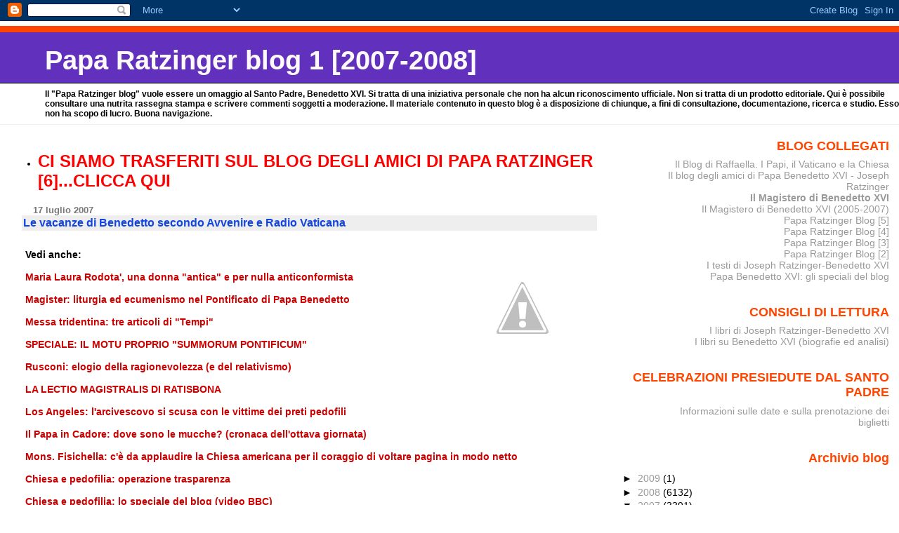

--- FILE ---
content_type: text/html; charset=UTF-8
request_url: https://paparatzinger-blograffaella.blogspot.com/2007/07/le-vacanze-di-benedetto-secondo.html
body_size: 17355
content:
<!DOCTYPE html>
<html xmlns='http://www.w3.org/1999/xhtml' xmlns:b='http://www.google.com/2005/gml/b' xmlns:data='http://www.google.com/2005/gml/data' xmlns:expr='http://www.google.com/2005/gml/expr'>
<head>
<link href='https://www.blogger.com/static/v1/widgets/55013136-widget_css_bundle.css' rel='stylesheet' type='text/css'/>
<meta content='text/html; charset=UTF-8' http-equiv='Content-Type'/>
<meta content='blogger' name='generator'/>
<link href='https://paparatzinger-blograffaella.blogspot.com/favicon.ico' rel='icon' type='image/x-icon'/>
<link href='http://paparatzinger-blograffaella.blogspot.com/2007/07/le-vacanze-di-benedetto-secondo.html' rel='canonical'/>
<link rel="alternate" type="application/atom+xml" title="Papa Ratzinger blog 1 [2007-2008] - Atom" href="https://paparatzinger-blograffaella.blogspot.com/feeds/posts/default" />
<link rel="alternate" type="application/rss+xml" title="Papa Ratzinger blog 1 [2007-2008] - RSS" href="https://paparatzinger-blograffaella.blogspot.com/feeds/posts/default?alt=rss" />
<link rel="service.post" type="application/atom+xml" title="Papa Ratzinger blog 1 [2007-2008] - Atom" href="https://www.blogger.com/feeds/7251705456150344844/posts/default" />

<link rel="alternate" type="application/atom+xml" title="Papa Ratzinger blog 1 [2007-2008] - Atom" href="https://paparatzinger-blograffaella.blogspot.com/feeds/3426669689847231559/comments/default" />
<!--Can't find substitution for tag [blog.ieCssRetrofitLinks]-->
<link href='http://2.bp.blogspot.com/_vuzO_ww5xIc/Rpy2U9CwAtI/AAAAAAAADMQ/PXxGDdas_s8/s400/or327659.jpg' rel='image_src'/>
<meta content='http://paparatzinger-blograffaella.blogspot.com/2007/07/le-vacanze-di-benedetto-secondo.html' property='og:url'/>
<meta content='&lt;strong&gt;Le vacanze di Benedetto secondo Avvenire e Radio Vaticana&lt;/strong&gt;' property='og:title'/>
<meta content='Vedi anche: Maria Laura Rodota&#39;, una donna &quot;antica&quot; e per nulla anticonformista Magister: liturgia ed ecumenismo nel Pontificato di Papa Ben...' property='og:description'/>
<meta content='//2.bp.blogspot.com/_vuzO_ww5xIc/Rpy2U9CwAtI/AAAAAAAADMQ/PXxGDdas_s8/w1200-h630-p-k-no-nu/or327659.jpg' property='og:image'/>
<title>Papa Ratzinger blog 1 [2007-2008]: Le vacanze di Benedetto secondo Avvenire e Radio Vaticana</title>
<style id='page-skin-1' type='text/css'><!--
/*
* Blogger Template Style
* Herbert
*
* by Jason Sutter
* Updated by Blogger Team
*/
body {
margin: 0px;
padding: 0px;
background: #ffffff;
color: #000000;
font: normal normal 90% 'Trebuchet MS', Trebuchet, Verdana, Sans-Serif;
}
a {
color: #cc0000;
text-decoration: none;
}
a:hover {
color: #e0ad12;
text-decoration: underline;
}
a:visited {
color: #e0ad12;
}
a img {
border: 0;
}
@media all {
div#main-wrapper {
float: left;
width: 66%;
padding-top: 0;
padding-right: 1em;
padding-bottom: 0px;
padding-left: 1em;
word-wrap: break-word; /* fix for long text breaking sidebar float in IE */
overflow: hidden;     /* fix for long non-text content breaking IE sidebar float */
}
div#sidebar-wrapper {
margin: 0px;
padding: 0px;
text-align: right;
}
div#sidebar {
width: 30%;
float: right;
word-wrap: break-word; /* fix for long text breaking sidebar float in IE */
overflow: hidden;     /* fix for long non-text content breaking IE sidebar float */
}
}
#content-wrapper {
margin-right: 1em;
}
@media handheld {
div#main-wrapper {
float: none;
width: 90%;
}
div#sidebar-wrapper {
padding-top: 20px;
padding-right: 1em;
padding-bottom: 0;
padding-left: 1em;
text-align: left;
}
}
#header {
padding-top: 5px;
padding-right: 0px;
padding-bottom: 8px;
padding-left: 0px;
margin-top: 0px;
margin-right: 0px;
margin-bottom: 20px;
margin-left: 0px;
border-bottom: solid 1px #eeeeee;
border-top: solid 2px #ffffff;
background: #ffffff;
color: #000000;
}
h1 a:link {
color: #fffafa;
}
h1 a:visited {
color: #fffafa;
}
h1 {
padding-top: 18px;
padding-right: 0px;
padding-bottom: 10px;
padding-left: 5%;
margin-top: 0px;
margin-right: 0px;
margin-bottom: 8px;
margin-left: 0px;
border-top: solid 9px #ff4500;
border-bottom: solid 1px #000000;
color: #fffafa;
background: #6131BD;
font: normal bold 266% Verdana, Sans-Serif;
}
.description {
padding-top: 0px;
padding-right: 0px;
padding-bottom: 0px;
padding-left: 5%;
margin: 0px;
color: #000000;
background: transparent;
font: normal bold 85% Verdana, Sans-Serif;
}
h3 {
margin-top: 0px;
margin-right: 0px;
margin-bottom: 10px;
margin-left: 0px;
padding-top: 2px;
padding-right: 0px;
padding-bottom: 2px;
padding-left: 2px;
color: #1245e0;
background: #eeeeee;
font: normal bold 110% Verdana, Sans-serif;
}
h3.post-title a,
h3.post-title a:visited {
color: #1245e0;
}
h2.date-header {
margin-top:  10px;
margin-right:  0px;
margin-bottom:  0px;
margin-left:  0px;
padding-top: 0px;
padding-right: 0px;
padding-bottom: 0px;
padding-left: 2%;
color: #777777;
font-size: 90%;
text-align: left;
}
#sidebar h2 {
margin: 0px;
color: #ff4500;
font: normal bold 125% Verdana, Sans-Serif;
padding: 0px;
border: none;
}
#sidebar .widget {
margin-top: 0px;
margin-right: 0px;
margin-bottom: 33px;
margin-left: 0px;
padding: 0;
}
#sidebar ul {
list-style-type: none;
font-size: 95%;
margin-top: 0;
}
#sidebar li {
margin: 0px;
padding: 0px;
list-style-type: none;
font-size: 105%;
}
.Blog {
margin-top: 20px;
}
.blog-posts, .feed-links {
margin-left: 2%;
}
.feed-links {
clear: both;
line-height: 2.5em;
}
.post {
margin-top: 0;
margin-right: 0;
margin-bottom: 30px;
margin-left: 0;
font-size: 100%;
}
.post-body {
margin-top: 0;
margin-right: 6px;
margin-bottom: 0;
margin-left: 5px;
}
.post strong {
font-weight: bold;
}
#sidebar a {
text-decoration: none;
}
#sidebar a:link,
#sidebar a:visited {
color: #999999;
}
#sidebar a:active,
#sidebar a:hover {
color: #de7008;
}
pre,code,strike {
color: #666666;
}
.post-footer {
padding-top: 0;
padding-right: 0;
padding-bottom: 0;
padding-left: 5px;
margin: 0px;
color: #444444;
font-size: 80%;
}
#comments {
padding-top: 2px;
padding-right: 0px;
padding-bottom: 2px;
padding-left: 5px;
font-size: 110%;
font-weight: bold;
font-family: Verdana,Sans-Serif;
}
.comment-author {
margin-top: 20px;
}
.comment-body {
margin-top: 10px;
font-size: 100%;
font-weight: normal;
color: black;
}
.comment-footer {
padding: 0px;
margin-bottom: 20px;
color: #444444;
font-size: 80%;
font-weight: normal;
display: inline;
margin-right: 10px;
}
.deleted-comment {
font-style: italic;
color: gray;
}
.comment-link {
margin-left: .6em;
}
/* Profile
----------------------------------------------- */
.profile-textblock {
clear: both;
margin-left: 0;
}
.profile-img {
margin-top: 0;
margin-right: 0;
margin-bottom: 5px;
margin-left: 5px;
float: right;
}
.BlogArchive #ArchiveList {
float: right;
}
.widget-content {
margin-top: 0.5em;
}
#sidebar .widget {
clear: both;
}
#blog-pager-newer-link {
float: left;
}
.blog-pager-older-link {
float: right;
}
.blog-pager {
text-align: center;
}
.clear {
clear: both;
}
/** Tweaks for subscribe widget */
.widget-content .subscribe-wrapper {
float: right;
clear: right;
margin: .2em;
font-family: Arial,Sans-Serif;
}
/** Tweaks for layout editor mode */
body#layout #outer-wrapper {
margin-top: 10px;
}

--></style>
<link href='https://www.blogger.com/dyn-css/authorization.css?targetBlogID=7251705456150344844&amp;zx=7612e553-2196-4abc-ae3b-1f1108039806' media='none' onload='if(media!=&#39;all&#39;)media=&#39;all&#39;' rel='stylesheet'/><noscript><link href='https://www.blogger.com/dyn-css/authorization.css?targetBlogID=7251705456150344844&amp;zx=7612e553-2196-4abc-ae3b-1f1108039806' rel='stylesheet'/></noscript>
<meta name='google-adsense-platform-account' content='ca-host-pub-1556223355139109'/>
<meta name='google-adsense-platform-domain' content='blogspot.com'/>

</head>
<body>
<div class='navbar section' id='navbar'><div class='widget Navbar' data-version='1' id='Navbar1'><script type="text/javascript">
    function setAttributeOnload(object, attribute, val) {
      if(window.addEventListener) {
        window.addEventListener('load',
          function(){ object[attribute] = val; }, false);
      } else {
        window.attachEvent('onload', function(){ object[attribute] = val; });
      }
    }
  </script>
<div id="navbar-iframe-container"></div>
<script type="text/javascript" src="https://apis.google.com/js/platform.js"></script>
<script type="text/javascript">
      gapi.load("gapi.iframes:gapi.iframes.style.bubble", function() {
        if (gapi.iframes && gapi.iframes.getContext) {
          gapi.iframes.getContext().openChild({
              url: 'https://www.blogger.com/navbar/7251705456150344844?po\x3d3426669689847231559\x26origin\x3dhttps://paparatzinger-blograffaella.blogspot.com',
              where: document.getElementById("navbar-iframe-container"),
              id: "navbar-iframe"
          });
        }
      });
    </script><script type="text/javascript">
(function() {
var script = document.createElement('script');
script.type = 'text/javascript';
script.src = '//pagead2.googlesyndication.com/pagead/js/google_top_exp.js';
var head = document.getElementsByTagName('head')[0];
if (head) {
head.appendChild(script);
}})();
</script>
</div></div>
<div id='outer-wrapper'><div id='wrap2'>
<!-- skip links for text browsers -->
<span id='skiplinks' style='display:none;'>
<a href='#main'>skip to main </a> |
      <a href='#sidebar'>skip to sidebar</a>
</span>
<div id='header-wrapper'>
<div class='header section' id='header'><div class='widget Header' data-version='1' id='Header1'>
<div id='header-inner'>
<div class='titlewrapper'>
<h1 class='title'>
<a href='https://paparatzinger-blograffaella.blogspot.com/'>
Papa Ratzinger blog 1 [2007-2008]
</a>
</h1>
</div>
<div class='descriptionwrapper'>
<p class='description'><span>Il "Papa Ratzinger blog" vuole essere un omaggio al Santo Padre, Benedetto XVI. Si tratta di una iniziativa personale che non ha alcun riconoscimento ufficiale. Non si tratta di un prodotto editoriale. Qui è possibile consultare una nutrita rassegna stampa e scrivere commenti soggetti a moderazione. Il materiale contenuto in questo blog è a disposizione di chiunque, a fini di consultazione, documentazione, ricerca e studio. Esso non ha scopo di lucro. Buona navigazione.</span></p>
</div>
</div>
</div></div>
</div>
<div id='content-wrapper'>
<div id='main-wrapper'>
<div class='main section' id='main'><div class='widget TextList' data-version='1' id='TextList7'>
<h2>
</h2>
<div class='widget-content'>
<ul>
<li><a href="http://paparatzinger6blograffaella.blogspot.it/"><b><span style="color: red; font-size: x-large;" class="Apple-style-span">CI SIAMO TRASFERITI SUL BLOG DEGLI AMICI DI PAPA RATZINGER [6]...CLICCA QUI</span></b></a></li>
</ul>
<div class='clear'></div>
</div>
</div><div class='widget Blog' data-version='1' id='Blog1'>
<div class='blog-posts hfeed'>

          <div class="date-outer">
        
<h2 class='date-header'><span>17 luglio 2007</span></h2>

          <div class="date-posts">
        
<div class='post-outer'>
<div class='post hentry uncustomized-post-template' itemprop='blogPost' itemscope='itemscope' itemtype='http://schema.org/BlogPosting'>
<meta content='http://2.bp.blogspot.com/_vuzO_ww5xIc/Rpy2U9CwAtI/AAAAAAAADMQ/PXxGDdas_s8/s400/or327659.jpg' itemprop='image_url'/>
<meta content='7251705456150344844' itemprop='blogId'/>
<meta content='3426669689847231559' itemprop='postId'/>
<a name='3426669689847231559'></a>
<h3 class='post-title entry-title' itemprop='name'>
<strong>Le vacanze di Benedetto secondo Avvenire e Radio Vaticana</strong>
</h3>
<div class='post-header'>
<div class='post-header-line-1'></div>
</div>
<div class='post-body entry-content' id='post-body-3426669689847231559' itemprop='description articleBody'>
<a href="//2.bp.blogspot.com/_vuzO_ww5xIc/Rpy2U9CwAtI/AAAAAAAADMQ/PXxGDdas_s8/s1600-h/or327659.jpg"><img alt="" border="0" id="BLOGGER_PHOTO_ID_5088142150121554642" src="//2.bp.blogspot.com/_vuzO_ww5xIc/Rpy2U9CwAtI/AAAAAAAADMQ/PXxGDdas_s8/s400/or327659.jpg" style="float:right; margin:0 0 10px 10px;cursor:pointer; cursor:hand;"></a><br /><strong>Vedi anche:</strong><br /><br /><a href="http://paparatzinger-blograffaella.blogspot.com/2007/07/maria-laura-rodota-una-donna-antica-e.html"><strong>Maria Laura Rodota', una donna "antica" e per nulla anticonformista</strong></a><br /><br /><a href="http://paparatzinger-blograffaella.blogspot.com/2007/07/magister-liturgia-ed-ecumenismo-nel.html"><strong>Magister: liturgia ed ecumenismo nel Pontificato di Papa Benedetto</strong></a><br /><br /><a href="http://paparatzinger-blograffaella.blogspot.com/2007/07/messa-tridentina-tre-articoli-di-tempi.html"><strong>Messa tridentina: tre articoli di "Tempi"</strong></a><br /><br /><a href="http://magisterobenedettoxvi.blogspot.com/2007/07/in-evidenza-il-motu-proprio-summorum.html"><strong>SPECIALE: IL MOTU PROPRIO "SUMMORUM PONTIFICUM"</strong></a><br /><br /><a href="http://paparatzinger-blograffaella.blogspot.com/2007/07/rusconi-elogio-della-ragionevolezza-e.html"><strong>Rusconi: elogio della ragionevolezza (e del relativismo)</strong></a><br /><br /><a href="http://magisterobenedettoxvi.blogspot.com/2007/03/la-lectio-magistralis-di-ratisbona.html"><strong>LA LECTIO MAGISTRALIS DI RATISBONA</strong></a><br /><br /><a href="http://paparatzinger-blograffaella.blogspot.com/2007/07/los-angeles-larcivescovo-si-scusa-con.html"><strong>Los Angeles: l'arcivescovo si scusa con le vittime dei preti pedofili</strong></a><br /><br /><a href="http://paparatzinger-blograffaella.blogspot.com/2007/07/il-papa-in-cadore-dove-sono-le-mucche.html"><strong>Il Papa in Cadore: dove sono le mucche? (cronaca dell'ottava giornata)</strong></a><br /><br /><a href="http://paparatzinger-blograffaella.blogspot.com/2007/07/mons-fisichella-c-da-applaudire-la.html"><strong>Mons. Fisichella: c'è da applaudire la Chiesa americana per il coraggio di voltare pagina in modo netto</strong></a><br /><br /><a href="http://paparatzinger-blograffaella.blogspot.com/2007/07/chiesa-e-pedofilia-operazione.html"><strong>Chiesa e pedofilia: operazione trasparenza</strong></a><br /><br /><a href="http://paparatzinger-blograffaella.blogspot.com/2007/05/in-evidenza-il-documentario-della-bbc_9288.html"><strong>Chiesa e pedofilia: lo speciale del blog (video BBC)</strong></a><br /><br /><a href="http://paparatzinger-blograffaella.blogspot.com/2007/07/messa-tridentina-il-commento-di-marco.html"><strong>Messa tridentina: il commento di Marco Travaglio</strong></a><br /><br /><a href="http://paparatzinger-blograffaella.blogspot.com/2007/07/messa-tridentina-mentre-don-farinella.html"><strong>Messa tridentina: mentre Don Farinella scrive, nel Lazio...</strong></a><br /><br /><a href="http://paparatzinger-blograffaella.blogspot.com/2007/07/messa-tridentina-lobiezione-di.html"><strong><strong>Messa tridentina: "l'obiezione di coscienza" di Don Farinella (solite argomentazioni, soliti attacchi al Papa)</strong></strong></a><br /><br /><a href="http://paparatzinger-blograffaella.blogspot.com/2007/07/cardinale-bertone-reazioni-positive.html"><strong>Cardinale Bertone: reazioni positive alla lettera del Papa alla Cina ma ancora silenzio dal governo</strong></a><br /><br /><a href="http://paparatzinger-blograffaella.blogspot.com/2007/07/la-lettera-del-papa-alla-cina-potrebbe.html"><strong>La lettera del Papa alla Cina? Potrebbe segnare una svolta storica</strong></a><br /><br /><a href="http://paparatzinger-blograffaella.blogspot.com/2007/07/benedetto-il-papa-delle-sorprese-anche.html"><strong>Benedetto, il Papa delle sorprese (anche in Cadore)</strong></a><br /><br /><a href="http://paparatzinger-blograffaella.blogspot.com/2007/07/su-skytg24-immagini-inedite-del-papa-in.html"><strong>IMMAGINI INEDITE DEL PAPA IN CADORE </strong></a><br /><br /><a href="http://bxvicuriosita.blogspot.com/2007/07/il-papa-in-cadore-lo-speciale-del-blog.html"><strong>IL PAPA IN CADORE: LO SPECIALE DEL BLOG </strong></a><br /><br /><a href="http://paparatzinger-blograffaella.blogspot.com/2007/07/il-papa-lourdes-nel-2008.html"><strong>Il Papa a Lourdes nel 2008</strong></a><br /><br /><strong>L&#8217;ESTATE DI BENEDETTO</strong><br /><br /><em><strong>Meditazione, studio e relax caratterizzano il periodo di riposo estivo di Benedetto XVI. Padre Lombardi: prepara la seconda parte del suo libro su Gesù di Nazaret; nel 2008 anche all&#8217;Onu</strong></em><br /><br /><em>Il Papa tra i monti del Cadore &#171;Estasiato da tanta bellezza&#187; <br />Anche ieri per il Pontefice passeggiata serale e preghiera nella cornice delle vette dolomitiche</em><br /><br />Dal Nostro Inviato A Lorenzago Di Cadore (Belluno) Salvatore Mazza <br /><br />Una nuova, splendida giornata sul Cadore, ma Benedetto XVI non cambia l'agenda che s'è dato per queste sue vacanze in montagna. Al giro di boa della prima settimana, studio, preghiera e riposo continuano a scandire le giornate del Papa. Per il momento tutte racchiuse all'interno dell'area attrezzata attorno alla villetta che lo ospita, e brevi uscite - mai finora più di due ore - con destinazione uno dei molti, piccoli luoghi della tradizione religiosa che circondano Lorenzago. Come ieri sera, quando come sempre verso le 17,55 ha lasciato per un paio d'ore la villetta per raggiungere (in compagnia del suo segretario monsignor Georg) Danta nel Comelico fermandosi a pregare nella chiesa di Santa Barbara, dove lo attendeva il parroco don Angelo Balcon. &#171;Sono estasiato da tanta bellezza&#187; le parole di Benedetto XVI.<br />Ritmi rilassati, dunque, circondato da &#171;questo panorama incantevole a cui fanno da sfondo le cime del Cadore&#187;, come ha detto domenica, introducendo dal Castello di Mirabello il primo &#171;Angelus&#187; che guiderà da Lorenzago. Tempo &#171;opportuno per distendere il fisico ed anche per nutrire lo spirito attraverso spazi più ampi di preghiera e di meditazione&#187;, ha spiegato, ricordando anche come il suo &#171;amato predecessore&#187; Giovanni Paolo II amasse questi luoghi. Dalla bassa veranda del Castello, quasi a contatto con i millecinquecento pellegrini, provenienti soprattutto dalla diocesi di Treviso, Benedetto XVI ha così rivolto il pensiero alla prossima Gmg, invitando i &#171;cari amici di ogni continente&#187; a &#171;partecipare numerosi&#187; al &#171;grande appuntamento che avrà luogo a Sydney, in Australia, tra un anno, proprio in questi giorni di luglio&#187;.<br />È stato, l'&#171;Angelus&#187; di domenica, un momento di vera festa, illuminato da una giornata che ha favorito una grande partecipazione. Il Papa è arrivato al Castello pochi minuti prima di mezzogiorno, dopo la Messa celebrata dal vescovo di Treviso, Andrea Bruno Mazzocato. Benedetto XVI al termine della preghiera mariana ha voluto per pr ima cosa ringraziare i vescovi presenti: l'ordinario di Belluno-Feltre, Giuseppe Andrich, Mazzoccato, l'emerito di Treviso, Paolo Magnani, e l'ausiliare di Manaus, in Brasile, Mario Pasqualotto, nativo di Treviso, che avrebbe più tardi invitato a pranzo. Nei saluti conclusivi, oltre quelli rivolti alle autorità civili della Regione Veneto e della Provincia di Treviso, un pensiero particolare è stato rivolto dal Papa &#171;ai sacerdoti e ai diaconi permanenti... agli educatori e ai seminaristi del Seminario di Treviso&#187; e a tutti i rappresentanti &#171;degli Istituti di vita consacrata e delle diverse aggregazioni laicali&#187;. Tra i presenti il direttore di Avvenire Dino Boffo, originario della diocesi di Treviso.<br />Terminata la festa di mezzogiorno, e dopo il pranzo coi vescovi, Benedetto XVI è tornato alle sue occupazioni. Nessuna sortita al di fuori dello spazio recintato che circonda la villetta, ma per due volte è stato visto uscire per passeggiate di circa mezz'ora ciascuna. <br /><strong>Tra le carte sul tavolo del suo studio, qui in Cadore, ci sono soprattutto quelle &#171;che riguardando la seconda parte del suo libro su "Gesù di Nazaret"&#187;, ha spiegato domenica il portavoce della Sala stampa vaticana padre Federico Lombardi, mentre la sua eventuale seconda enciclica &#171;è ancora a un livello molto iniziale, di idea, di riflessione scientifica che può essere impostata&#187;, anche se si può confermare che &#171;l'argomento sarà sociale&#187;</strong><br />Lombardi ha inoltre confermato che, oltre al viaggio in Australia per la Gmg, nell'agenda del Papa per il 2008 ci sono un viaggio all'Onu, per rispondere all'invito del segretario generale Ban Ki-moon, e uno a Lourdes per i 150 anni delle apparizioni mariane. Le date esatte sono ancora da stabilire, ma i progetti sono invece già allo studio. <br /><br />&#169; Copyright Avvenire, 17 luglio 2007<br /><br /><br /><em><strong>Scandito dalla preghiera, dallo studio e da passeggiate in alta quota, prosegue in serenità il periodo di riposo di Benedetto XVI a Lorenzago di Cadore </strong></em><br /><br />Caratterizzato dalla meditazione, dallo studio e da corroboranti passeggiate negli splendidi sentieri del Cadore, prosegue il periodo di riposo di Benedetto XVI a Lorenzago. Ieri, in serata, il Papa si è recato a Danta nel Comelico. A quanti hanno potuto incontrarlo, ha espresso la sua gioia nel poter ammirare un paesaggio naturale così bello come quello offerto dalle Dolomiti. Si confermano, dunque, i ritmi di queste giornate, come sottolinea l&#8217;inviato di &#8220;Avvenire&#8221; Salvatore Mazza, raggiunto telefonicamente a Lorenzago da Alessandro Gisotti: <br /><br />R. &#8211; Si avvicina ormai il &#8220;giro di boa&#8221; di queste vacanze e il Papa ha impresso un ritmo abbastanza ben determinato alle sue giornate: studio, preghiere e queste uscite serali di non più di due ore e che hanno sempre come destinazione uno dei luoghi di culto popolare che si trovano intorno a Lorenzago. Così è stato pure ieri: è andato a Danta, nel Comelico, dove si è fermato a pregare in una chiesetta antica dedicata a Santa Barbara, dove è stato accompagnato dal parroco, con il quale hanno pregato insieme. Ed è poi tornato a Lorenzago. Per la prima volta, passando attraverso il Paese, il Papa ha fatto rallentare la macchina, ha percorso molto lentamente il corso principale e tutti quanti hanno avuto modo di vederlo e di salutarlo. <br /><br /><strong>D. &#8211; D&#8217;altro canto, il Papa in queste sue passeggiate non si è mai sottratto ad incontri, ovviamente occasionali e con grande sorpresa della popolazione locale, ed ha anche fatto battute di spirito, soprattutto con i più piccoli&#8230;</strong><br /> <br />R. &#8211; Le sue mete sono sempre stati questi luoghi di culto. Ovviamente, sulla strada capita di incontrare delle persone e il Papa si è sempre fermato, è sceso dalla macchina quando è stato necessario, ha scambiato battute e parole con i bambini. Si è addirittura fermato a casa di una coppia di anziani. <br /><br /><strong>D. &#8211; Domani arriva a Lorenzago il cardinale Tarcisio Bertone, a conferma che anche in questo periodo di riposo il Papa segue con attenzione la vita della Chiesa, ma anche l&#8217;attualità internazionale: pensiamo, ad esempio, a padre Bossi&#8230;</strong><br /> <br />R. &#8211; Certamente, proprio a padre Bossi il Papa ha dedicato il suo primo pensiero appena arrivato. Domani arriva il cardinale segretario di Stato ed è previsto che vedrà il Papa, anche se non si fermerà qui. Andrà anche a Pieve di Cadore, dove incontrerà i giornalisti. E&#8217; un segno di quello che si diceva prima: la vacanza come un momento sì di riposo, sì privilegiato in qualche modo anche per altre cose, come la scrittura del suo libro che durante l&#8217;anno viene un po&#8217; più trascurato. Ma certamente non significa mai un distacco dalle cose che riguardano la Chiesa. <br /><br /><br /><em><strong>La presenza del Papa nel Cadore, come dimostrato dai tanti fedeli accorsi a Lorenzago per l&#8217;Angelus di domenica, viene vissuto con grande gioia da tutti gli abitanti della zona. Ecco la testimonianza del sindaco di Lorenzago, Mario Tremonti, intervistato da Luca Collodi: </strong></em><br /><br />R. - Naturalmente ci sono dei sentimenti di gioia, felicità. Sapere di avere il Pontefice che si può vedere ogni giorno passare nelle sue escursioni, è una cosa che immagino lo desidererebbero tutti. Noi siamo veramente fortunati. <br /><br /><strong>D. &#8211; Lei riceve un po&#8217;, mi sembra di capire, come il parroco del resto di Lorenzago, tutta una serie di richieste...</strong><br /> <br />R. &#8211; Sì, ci sono richieste di vario tipo. Naturalmente io puntualmente dico che non è possibile perché a noi interessa che il Papa faccia le sue vacanze e sia lasciato in pace. <br /><br /><strong>D. &#8211; Ed è questo proprio un altro punto sul quale i giornali hanno scritto molto cioè l&#8217;accoglienza e la discrezione degli abitanti del Cadore...</strong><br /> <br />R. &#8211; E&#8217; forse una nostra caratteristica ma io credo che sia una caratteristica un po&#8217; di tutte le genti che vivono in montagna di rispettare l&#8217;ospite e lasciargli godere la bellezza della natura, la tranquillità, e la serenità che può offrire un paesaggio del genere.<br /><br /><strong>D. &#8211; Un evento del genere, un consiglio comunale, quindi degli uomini politici, come lo affrontano?</strong><br /> <br />R. &#8211; Quando ho saputo della notizia che il Papa sarebbe venuto a Lorenzago, la prima cosa che ho fatto è un consiglio comunale straordinario con all&#8217;ordine del giorno proprio questo evento dove ho invitato tutte le associazioni, oltre che il parroco, a costituire un comitato di buona accoglienza. Quindi si è lavorato in perfetta sintonia al di là e al di fuori di qualsiasi schieramento di opinione per far ciò e credo che ci siamo riusciti.<br /><br /><br /><em><strong>Domenica, all&#8217;Angelus a Lorenzago, Benedetto XVI ha sottolineato che &#8220;l&#8217;ammirazione per le bellezze naturali si trasforma facilmente in preghiera&#8221;. Un pensiero questo sul quale Alessandro Gisotti ha raccolto la riflessione di mons. Gianfranco Ravasi, prefetto della Biblioteca Ambrosiana: </strong></em> <br /><br />R. &#8211; Vorrei partire da una frase di uno scrittore inglese, Chesterton, che in una sua opera diceva: &#8220;Il mondo perirà non per mancanza di meraviglie, ma perirà per mancanza di meraviglia&#8221;. L&#8217;umanità, ad un certo momento, scomparirà quasi nella sua umanità profonda e nella sua identità, quando non avrà più la capacità di stupirsi, di contemplare. E soprattutto nella visione religiosa, riuscire ad intravedere nell&#8217;interno del cosmo &#8211; non per nulla lo si chiama cosmo, che è una parola greca che significa ordinato &#8211; riuscire a trovare un messaggio trascendente, riuscire a trovare i segni del Creatore. In questa luce è indiscutibile che è necessario avere questo stupore. <br /><br /><strong>D. &#8211; Nell&#8217;Antico come nel Nuovo Testamento la montagna è sempre un luogo legato a momenti forti, di preghiera che precedono scelte importanti: pensiamo alla vita di Gesù&#8230;</strong><br /> <br />R. &#8211; Questo è verissimo! Ad un certo momento - io lo ho fatto una volta con un libro intero &#8211; si possono ricostruire tutti i monti della Bibbia e sono veramente una sequenza enorme. Cristo stesso, pensiamo al Monte della Beatitudini, presenta quasi in parallelo con il Sinai, la sua legge nuova, piena, perfetta, ma che ha sempre un collegamento con quella che è discesa come voce di Dio, attraverso la parola di Mosé, da quella vetta. Vorrei anche ricordare che esiste poi un monte, che geograficamente è del tutto irrilevante, tanto è vero che è inserito e nascosto ora nell&#8217;interno di una basilica, si tratta di uno sperone roccioso di soli 6-7 metri, che è il Calvario, in ebraico il Golgota, che è diventato però simbolicamente centrale per la fede cristiana e un po&#8217; anche per tutti coloro che guardano al mistero del dolore e della speranza. <br /><br /><strong>D. &#8211; Benedetto XVI sta trascorrendo un periodo di riposo, ma ci ricorda che vacanza non vuol dire assenza, perdita di se stessi&#8230;</strong><br /> <br />R. &#8211; Questo è vero. Diciamo subito che la parola vacanza deriva dal latino, dal verbo latino &#8220;vacare&#8221;, che di per sé come suo significato principale non rimanda al vuoto, al vacuum, ma rimanda piuttosto all&#8217;impegno, &#8220;al dedicarsi a&#8221;. E&#8217; forse in questa luce che dobbiamo riscoprire anche noi quando siamo soprattutto tentati di avere una vacanza che ricalca nient&#8217;altro che la confusione, la fatica e il rumore del tempo del lavoro, del resto dell&#8217;anno. Pensiamo, ad esempio, a quelli che vanno in certe città di mare che sono alla fine nient&#8217;altro che la riedizione di tutti i rumori, di tutte le tensioni della vita in città. E&#8217; bene ricordare, invece, che - in questa luce la vetta del monte è simbolicamente più rilevante - è necessario ritrovare ancora la capacità di entrare in se stessi. <br /><br />&#169; Copyright Radio Vaticana
<div style='clear: both;'></div>
</div>
<div class='post-footer'>
<div class='post-footer-line post-footer-line-1'>
<span class='post-author vcard'>
Pubblicato da
<span class='fn' itemprop='author' itemscope='itemscope' itemtype='http://schema.org/Person'>
<span itemprop='name'>Anonimo</span>
</span>
</span>
<span class='post-timestamp'>
alle
<meta content='http://paparatzinger-blograffaella.blogspot.com/2007/07/le-vacanze-di-benedetto-secondo.html' itemprop='url'/>
<a class='timestamp-link' href='https://paparatzinger-blograffaella.blogspot.com/2007/07/le-vacanze-di-benedetto-secondo.html' rel='bookmark' title='permanent link'><abbr class='published' itemprop='datePublished' title='2007-07-17T14:17:00+02:00'>2:17:00 PM</abbr></a>
</span>
<span class='post-comment-link'>
</span>
<span class='post-icons'>
<span class='item-action'>
<a href='https://www.blogger.com/email-post/7251705456150344844/3426669689847231559' title='Post per email'>
<img alt='' class='icon-action' height='13' src='https://resources.blogblog.com/img/icon18_email.gif' width='18'/>
</a>
</span>
<span class='item-control blog-admin pid-528275389'>
<a href='https://www.blogger.com/post-edit.g?blogID=7251705456150344844&postID=3426669689847231559&from=pencil' title='Modifica post'>
<img alt='' class='icon-action' height='18' src='https://resources.blogblog.com/img/icon18_edit_allbkg.gif' width='18'/>
</a>
</span>
</span>
<div class='post-share-buttons goog-inline-block'>
</div>
</div>
<div class='post-footer-line post-footer-line-2'>
<span class='post-labels'>
Etichette:
<a href='https://paparatzinger-blograffaella.blogspot.com/search/label/benedetto%20xvi' rel='tag'>benedetto xvi</a>,
<a href='https://paparatzinger-blograffaella.blogspot.com/search/label/cadore' rel='tag'>cadore</a>,
<a href='https://paparatzinger-blograffaella.blogspot.com/search/label/commenti' rel='tag'>commenti</a>,
<a href='https://paparatzinger-blograffaella.blogspot.com/search/label/mass%20media' rel='tag'>mass media</a>,
<a href='https://paparatzinger-blograffaella.blogspot.com/search/label/papa' rel='tag'>papa</a>,
<a href='https://paparatzinger-blograffaella.blogspot.com/search/label/ratzinger' rel='tag'>ratzinger</a>
</span>
</div>
<div class='post-footer-line post-footer-line-3'>
<span class='post-location'>
</span>
</div>
</div>
</div>
<div class='comments' id='comments'>
<a name='comments'></a>
<h4>Nessun commento:</h4>
<div id='Blog1_comments-block-wrapper'>
<dl class='' id='comments-block'>
</dl>
</div>
<p class='comment-footer'>
<a href='https://www.blogger.com/comment/fullpage/post/7251705456150344844/3426669689847231559' onclick=''>Posta un commento</a>
</p>
</div>
</div>

        </div></div>
      
</div>
<div class='blog-pager' id='blog-pager'>
<span id='blog-pager-newer-link'>
<a class='blog-pager-newer-link' href='https://paparatzinger-blograffaella.blogspot.com/2007/07/messa-tridentina-le-critiche-ed-i-dubbi.html' id='Blog1_blog-pager-newer-link' title='Post più recente'>Post più recente</a>
</span>
<span id='blog-pager-older-link'>
<a class='blog-pager-older-link' href='https://paparatzinger-blograffaella.blogspot.com/2007/07/maria-laura-rodota-una-donna-antica-e.html' id='Blog1_blog-pager-older-link' title='Post più vecchio'>Post più vecchio</a>
</span>
<a class='home-link' href='https://paparatzinger-blograffaella.blogspot.com/'>Home page</a>
</div>
<div class='clear'></div>
<div class='post-feeds'>
<div class='feed-links'>
Iscriviti a:
<a class='feed-link' href='https://paparatzinger-blograffaella.blogspot.com/feeds/3426669689847231559/comments/default' target='_blank' type='application/atom+xml'>Commenti sul post (Atom)</a>
</div>
</div>
</div></div>
</div>
<div id='sidebar-wrapper'>
<div class='sidebar section' id='sidebar'><div class='widget TextList' data-version='1' id='TextList3'>
<h2>BLOG COLLEGATI</h2>
<div class='widget-content'>
<ul>
<li><a href="http://ilblogdiraffaella.blogspot.it/" target="_new">Il Blog di Raffaella. I Papi, il Vaticano e la Chiesa</a></li>
<li><a href="http://paparatzinger6blograffaella.blogspot.it/" target="_new">Il blog degli amici di Papa Benedetto XVI - Joseph Ratzinger</a></li>
<li><b><a href="http://magisterobenedettoxvi.blogspot.com/" target="_new">Il Magistero di Benedetto XVI</a></b></li>
<li><a href="http://ereditaspiritualebenedettoxvi.blogspot.it/" target="_new">Il Magistero di Benedetto XVI (2005-2007)</a></li>
<li><a href="http://paparatzinger5blograffaella.blogspot.com/" target="_new">Papa Ratzinger Blog [5]</a></li>
<li><a href="http://paparatzinger4-blograffaella.blogspot.com/" target="_new">Papa Ratzinger Blog [4]</a></li>
<li><a href="http://paparatzinger3-blograffaella.blogspot.com/?zx=c14fdc4e57e25211" target="_new">Papa Ratzinger Blog [3]</a></li>
<li><a href="http://paparatzinger2-blograffaella.blogspot.com/" target="_new">Papa Ratzinger Blog [2]</a></li>
<li><a href="http://papabenedettoxvitesti.blogspot.com/" target="_new">I testi di Joseph Ratzinger-Benedetto XVI</a></li>
<li><a href="http://pietremiliaripaparatzinger.blogspot.com/" target="_new">Papa Benedetto XVI: gli speciali del blog</a></li>
</ul>
<div class='clear'></div>
</div>
</div><div class='widget TextList' data-version='1' id='TextList11'>
<h2>CONSIGLI DI LETTURA</h2>
<div class='widget-content'>
<ul>
<li><A href="http://benedettoxvielencospeciali.blogspot.com/2009/11/elenco-dei-libri-di-joseph-ratzinger.html">I libri di Joseph Ratzinger-Benedetto XVI </A></li>
<li><A href="http://benedettoxvielencospeciali.blogspot.com/2009/11/elenco-dei-libri-su-papa-benedetto-xvi.html">I libri su Benedetto XVI (biografie ed analisi) </A></li>
</ul>
<div class='clear'></div>
</div>
</div><div class='widget TextList' data-version='1' id='TextList10'>
<h2>CELEBRAZIONI PRESIEDUTE DAL SANTO PADRE</h2>
<div class='widget-content'>
<ul>
<li><A href="http://paparatzinger-blograffaella.blogspot.com/2008/08/celebrazioni-presiedute-dal-santo-padre.html" target=_new>Informazioni sulle date e sulla prenotazione dei biglietti </A></li>
</ul>
<div class='clear'></div>
</div>
</div><div class='widget BlogArchive' data-version='1' id='BlogArchive1'>
<h2>Archivio blog</h2>
<div class='widget-content'>
<div id='ArchiveList'>
<div id='BlogArchive1_ArchiveList'>
<ul class='hierarchy'>
<li class='archivedate collapsed'>
<a class='toggle' href='javascript:void(0)'>
<span class='zippy'>

        &#9658;&#160;
      
</span>
</a>
<a class='post-count-link' href='https://paparatzinger-blograffaella.blogspot.com/2009/'>
2009
</a>
<span class='post-count' dir='ltr'>(1)</span>
<ul class='hierarchy'>
<li class='archivedate collapsed'>
<a class='toggle' href='javascript:void(0)'>
<span class='zippy'>

        &#9658;&#160;
      
</span>
</a>
<a class='post-count-link' href='https://paparatzinger-blograffaella.blogspot.com/2009/11/'>
novembre
</a>
<span class='post-count' dir='ltr'>(1)</span>
</li>
</ul>
</li>
</ul>
<ul class='hierarchy'>
<li class='archivedate collapsed'>
<a class='toggle' href='javascript:void(0)'>
<span class='zippy'>

        &#9658;&#160;
      
</span>
</a>
<a class='post-count-link' href='https://paparatzinger-blograffaella.blogspot.com/2008/'>
2008
</a>
<span class='post-count' dir='ltr'>(6132)</span>
<ul class='hierarchy'>
<li class='archivedate collapsed'>
<a class='toggle' href='javascript:void(0)'>
<span class='zippy'>

        &#9658;&#160;
      
</span>
</a>
<a class='post-count-link' href='https://paparatzinger-blograffaella.blogspot.com/2008/11/'>
novembre
</a>
<span class='post-count' dir='ltr'>(53)</span>
</li>
</ul>
<ul class='hierarchy'>
<li class='archivedate collapsed'>
<a class='toggle' href='javascript:void(0)'>
<span class='zippy'>

        &#9658;&#160;
      
</span>
</a>
<a class='post-count-link' href='https://paparatzinger-blograffaella.blogspot.com/2008/10/'>
ottobre
</a>
<span class='post-count' dir='ltr'>(775)</span>
</li>
</ul>
<ul class='hierarchy'>
<li class='archivedate collapsed'>
<a class='toggle' href='javascript:void(0)'>
<span class='zippy'>

        &#9658;&#160;
      
</span>
</a>
<a class='post-count-link' href='https://paparatzinger-blograffaella.blogspot.com/2008/09/'>
settembre
</a>
<span class='post-count' dir='ltr'>(655)</span>
</li>
</ul>
<ul class='hierarchy'>
<li class='archivedate collapsed'>
<a class='toggle' href='javascript:void(0)'>
<span class='zippy'>

        &#9658;&#160;
      
</span>
</a>
<a class='post-count-link' href='https://paparatzinger-blograffaella.blogspot.com/2008/08/'>
agosto
</a>
<span class='post-count' dir='ltr'>(609)</span>
</li>
</ul>
<ul class='hierarchy'>
<li class='archivedate collapsed'>
<a class='toggle' href='javascript:void(0)'>
<span class='zippy'>

        &#9658;&#160;
      
</span>
</a>
<a class='post-count-link' href='https://paparatzinger-blograffaella.blogspot.com/2008/07/'>
luglio
</a>
<span class='post-count' dir='ltr'>(718)</span>
</li>
</ul>
<ul class='hierarchy'>
<li class='archivedate collapsed'>
<a class='toggle' href='javascript:void(0)'>
<span class='zippy'>

        &#9658;&#160;
      
</span>
</a>
<a class='post-count-link' href='https://paparatzinger-blograffaella.blogspot.com/2008/06/'>
giugno
</a>
<span class='post-count' dir='ltr'>(484)</span>
</li>
</ul>
<ul class='hierarchy'>
<li class='archivedate collapsed'>
<a class='toggle' href='javascript:void(0)'>
<span class='zippy'>

        &#9658;&#160;
      
</span>
</a>
<a class='post-count-link' href='https://paparatzinger-blograffaella.blogspot.com/2008/05/'>
maggio
</a>
<span class='post-count' dir='ltr'>(531)</span>
</li>
</ul>
<ul class='hierarchy'>
<li class='archivedate collapsed'>
<a class='toggle' href='javascript:void(0)'>
<span class='zippy'>

        &#9658;&#160;
      
</span>
</a>
<a class='post-count-link' href='https://paparatzinger-blograffaella.blogspot.com/2008/04/'>
aprile
</a>
<span class='post-count' dir='ltr'>(571)</span>
</li>
</ul>
<ul class='hierarchy'>
<li class='archivedate collapsed'>
<a class='toggle' href='javascript:void(0)'>
<span class='zippy'>

        &#9658;&#160;
      
</span>
</a>
<a class='post-count-link' href='https://paparatzinger-blograffaella.blogspot.com/2008/03/'>
marzo
</a>
<span class='post-count' dir='ltr'>(529)</span>
</li>
</ul>
<ul class='hierarchy'>
<li class='archivedate collapsed'>
<a class='toggle' href='javascript:void(0)'>
<span class='zippy'>

        &#9658;&#160;
      
</span>
</a>
<a class='post-count-link' href='https://paparatzinger-blograffaella.blogspot.com/2008/02/'>
febbraio
</a>
<span class='post-count' dir='ltr'>(547)</span>
</li>
</ul>
<ul class='hierarchy'>
<li class='archivedate collapsed'>
<a class='toggle' href='javascript:void(0)'>
<span class='zippy'>

        &#9658;&#160;
      
</span>
</a>
<a class='post-count-link' href='https://paparatzinger-blograffaella.blogspot.com/2008/01/'>
gennaio
</a>
<span class='post-count' dir='ltr'>(660)</span>
</li>
</ul>
</li>
</ul>
<ul class='hierarchy'>
<li class='archivedate expanded'>
<a class='toggle' href='javascript:void(0)'>
<span class='zippy toggle-open'>

        &#9660;&#160;
      
</span>
</a>
<a class='post-count-link' href='https://paparatzinger-blograffaella.blogspot.com/2007/'>
2007
</a>
<span class='post-count' dir='ltr'>(3391)</span>
<ul class='hierarchy'>
<li class='archivedate collapsed'>
<a class='toggle' href='javascript:void(0)'>
<span class='zippy'>

        &#9658;&#160;
      
</span>
</a>
<a class='post-count-link' href='https://paparatzinger-blograffaella.blogspot.com/2007/12/'>
dicembre
</a>
<span class='post-count' dir='ltr'>(463)</span>
</li>
</ul>
<ul class='hierarchy'>
<li class='archivedate collapsed'>
<a class='toggle' href='javascript:void(0)'>
<span class='zippy'>

        &#9658;&#160;
      
</span>
</a>
<a class='post-count-link' href='https://paparatzinger-blograffaella.blogspot.com/2007/11/'>
novembre
</a>
<span class='post-count' dir='ltr'>(438)</span>
</li>
</ul>
<ul class='hierarchy'>
<li class='archivedate collapsed'>
<a class='toggle' href='javascript:void(0)'>
<span class='zippy'>

        &#9658;&#160;
      
</span>
</a>
<a class='post-count-link' href='https://paparatzinger-blograffaella.blogspot.com/2007/10/'>
ottobre
</a>
<span class='post-count' dir='ltr'>(433)</span>
</li>
</ul>
<ul class='hierarchy'>
<li class='archivedate collapsed'>
<a class='toggle' href='javascript:void(0)'>
<span class='zippy'>

        &#9658;&#160;
      
</span>
</a>
<a class='post-count-link' href='https://paparatzinger-blograffaella.blogspot.com/2007/09/'>
settembre
</a>
<span class='post-count' dir='ltr'>(373)</span>
</li>
</ul>
<ul class='hierarchy'>
<li class='archivedate collapsed'>
<a class='toggle' href='javascript:void(0)'>
<span class='zippy'>

        &#9658;&#160;
      
</span>
</a>
<a class='post-count-link' href='https://paparatzinger-blograffaella.blogspot.com/2007/08/'>
agosto
</a>
<span class='post-count' dir='ltr'>(262)</span>
</li>
</ul>
<ul class='hierarchy'>
<li class='archivedate expanded'>
<a class='toggle' href='javascript:void(0)'>
<span class='zippy toggle-open'>

        &#9660;&#160;
      
</span>
</a>
<a class='post-count-link' href='https://paparatzinger-blograffaella.blogspot.com/2007/07/'>
luglio
</a>
<span class='post-count' dir='ltr'>(347)</span>
<ul class='posts'>
<li><a href='https://paparatzinger-blograffaella.blogspot.com/2007/07/messa-tridentina-le-precisazioni.html'>Messa tridentina: le precisazioni &quot;preventive&quot; di ...</a></li>
<li><a href='https://paparatzinger-blograffaella.blogspot.com/2007/07/messa-tridentina-dichiarazione-del.html'>Messa tridentina: dichiarazione del vescovo di Alba</a></li>
<li><a href='https://paparatzinger-blograffaella.blogspot.com/2007/07/teologia-nelle-universita-statali.html'>Teologia nelle universita&#39; statali? Qualche opinio...</a></li>
<li><a href='https://paparatzinger-blograffaella.blogspot.com/2007/07/cardinale-scola-la-teologia-torni-nelle.html'>Cardinale Scola: la teologia torni nelle universit...</a></li>
<li><a href='https://paparatzinger-blograffaella.blogspot.com/2007/07/bizzarrie-giuridice-larchiviazione-del.html'>Bizzarrie giuridiche: l&#39;archiviazione del &quot;caso mo...</a></li>
<li><a href='https://paparatzinger-blograffaella.blogspot.com/2007/07/il-papa-e-lappello-alle-nazioni-sulle.html'>Il Papa e l&#39;appello alle nazioni sulle armi nucleari</a></li>
<li><a href='https://paparatzinger-blograffaella.blogspot.com/2007/07/messa-tridentina-i-giornali-caccia-di.html'>Messa tridentina: i giornali a caccia di vescovi &quot;...</a></li>
<li><a href='https://paparatzinger-blograffaella.blogspot.com/2007/07/gesu-di-nazaret-il-commento-di-renzo.html'>&quot;Gesu&#39; di Nazaret&quot;: il commento di Renzo Foa</a></li>
<li><a href='https://paparatzinger-blograffaella.blogspot.com/2007/07/intervista-mons-georg-ganswein_31.html'>INTERVISTA A MONS. GEORG GANSWEIN</a></li>
<li><a href='https://paparatzinger-blograffaella.blogspot.com/2007/07/ancora-su-martini-e-la-messa-tridentina.html'>Ancora su Martini e la Messa tridentina (e Melloni...</a></li>
<li><a href='https://paparatzinger-blograffaella.blogspot.com/2007/07/il-papa-si-al-nucleare-pacifico.html'>Il Papa: si&#39; al nucleare pacifico</a></li>
<li><a href='https://paparatzinger-blograffaella.blogspot.com/2007/07/padre-lombardi-benedetto-xvi-il-grande.html'>Padre Lombardi: Benedetto XVI, il grande Papa teol...</a></li>
<li><a href='https://paparatzinger-blograffaella.blogspot.com/2007/07/intervista-tutto-campo-al-cardinale.html'>Intervista a tutto campo al cardinale Scola sull&#39;I...</a></li>
<li><a href='https://paparatzinger-blograffaella.blogspot.com/2007/07/messa-tridentina-riflessioni-sui-lati.html'>Messa tridentina: riflessioni sui lati positivi de...</a></li>
<li><a href='https://paparatzinger-blograffaella.blogspot.com/2007/07/gesu-di-nazaret-il-commento-di-mons_30.html'>&quot;Gesu&#39; di Nazaret&quot;: il commento di Mons. Rino Fisi...</a></li>
<li><a href='https://paparatzinger-blograffaella.blogspot.com/2007/07/messa-tridentina-il-cardinale-martini.html'>Messa tridentina: il cardinale Martini insiste nel...</a></li>
<li><a href='https://paparatzinger-blograffaella.blogspot.com/2007/07/buon-compleanno-don-georg.html'>BUON COMPLEANNO DON GEORG</a></li>
<li><a href='https://paparatzinger-blograffaella.blogspot.com/2007/07/intervista-integrale-mons-georg-gnswein.html'>Intervista integrale a Mons. Georg Gänswein (tradu...</a></li>
<li><a href='https://paparatzinger-blograffaella.blogspot.com/2007/07/secondo-alcuni-esisterebbero-due.html'>Secondo alcuni esisterebbero &quot;due Ratzinger&quot;: in r...</a></li>
<li><a href='https://paparatzinger-blograffaella.blogspot.com/2007/07/il-papa-incoraggia-la-non.html'>Il Papa incoraggia la non proliferazione di armi n...</a></li>
<li><a href='https://paparatzinger-blograffaella.blogspot.com/2007/07/il-papa-in-cadore-il-bilancio-di.html'>Il Papa in Cadore: il bilancio di un&#39;esperienza in...</a></li>
<li><a href='https://paparatzinger-blograffaella.blogspot.com/2007/07/intervista-mons-georg-gnswein-parte.html'>Intervista a Mons. Georg Gänswein (parte prima), t...</a></li>
<li><a href='https://paparatzinger-blograffaella.blogspot.com/2007/07/il-nostro-amico-ruedi-ci-fa-un-regalo.html'>Il nostro amico Ruedi ci fa un regalo straordinari...</a></li>
<li><a href='https://paparatzinger-blograffaella.blogspot.com/2007/07/una-lettura-soave-nella-speranza-che-i.html'>Una lettura &quot;soave&quot; nella speranza che i giornalis...</a></li>
<li><a href='https://paparatzinger-blograffaella.blogspot.com/2007/07/benedetto-xvi-un-papa-gentile-ma-che.html'>Benedetto XVI? Un Papa gentile. Ma che brava persona.</a></li>
<li><a href='https://paparatzinger-blograffaella.blogspot.com/2007/07/rosso-malpelo-striglia-politi-meglio.html'>Rosso Malpelo striglia Politi: meglio Chavez!</a></li>
<li><a href='https://paparatzinger-blograffaella.blogspot.com/2007/07/intervista-don-georg-cio-che-repubblica.html'>Intervista a Don Georg: cio&#39; che Repubblica e Corr...</a></li>
<li><a href='https://paparatzinger-blograffaella.blogspot.com/2007/07/il-papa-lascia-il-cadore-video-di-sky.html'>IL PAPA LASCIA IL CADORE: VIDEO DI SKY</a></li>
<li><a href='https://paparatzinger-blograffaella.blogspot.com/2007/07/il-papa-in-cadore-cronaca-della_4068.html'>Il Papa in Cadore: cronaca della diciannovesima e ...</a></li>
<li><a href='https://paparatzinger-blograffaella.blogspot.com/2007/07/una-folla-di-fedeli-attende-il-papa.html'>Una folla di fedeli attende il Papa a Castelgandolfo</a></li>
<li><a href='https://paparatzinger-blograffaella.blogspot.com/2007/07/il-papa-ai-giornalisti-non-e-il-momento.html'>Il Papa ai giornalisti: &quot;Non e&#39; il momento per le ...</a></li>
<li><a href='https://paparatzinger-blograffaella.blogspot.com/2007/07/chiesa-e-68-partita-aperta.html'>Chiesa e &#39;68: partita aperta </a></li>
<li><a href='https://paparatzinger-blograffaella.blogspot.com/2007/07/immagini-inedite-del-papa-in-cadore.html'>IMMAGINI INEDITE DEL PAPA IN CADORE: VIDEO DI SKY (2)</a></li>
<li><a href='https://paparatzinger-blograffaella.blogspot.com/2007/07/il-papa-in-cadore-cronaca-della_2229.html'>Il Papa in Cadore: cronaca della diociottesima gio...</a></li>
<li><a href='https://paparatzinger-blograffaella.blogspot.com/2007/07/lintervista-completa-in-tedesco-di.html'>L&#39;intervista completa (in tedesco) di Peter Seewal...</a></li>
<li><a href='https://paparatzinger-blograffaella.blogspot.com/2007/07/mons-georg-gaenswein-segretario-del.html'>Mons. Georg Gaenswein (segretario del Papa): la le...</a></li>
<li><a href='https://paparatzinger-blograffaella.blogspot.com/2007/07/il-papa-lascia-le-montagne-video-di-sky.html'>IL PAPA LASCIA LE MONTAGNE: VIDEO DI SKY</a></li>
<li><a href='https://paparatzinger-blograffaella.blogspot.com/2007/07/il-papa-in-cadore-cronaca-della_27.html'>Il Papa in Cadore: cronaca della diociottesima gio...</a></li>
<li><a href='https://paparatzinger-blograffaella.blogspot.com/2007/07/politi-alla-disperazione-la-chiesa-di.html'>Politi alla disperazione: la Chiesa di Ratzinger (...</a></li>
<li><a href='https://paparatzinger-blograffaella.blogspot.com/2007/07/sul-numero-di-domani-de-lespresso.html'>Sul numero di oggi de &quot;L&#39;Espresso&quot;</a></li>
<li><a href='https://paparatzinger-blograffaella.blogspot.com/2007/07/il-concilio-il-1968-ed-il-1989-nel.html'>Il Concilio, il 1968 ed il 1989 nel commento di Pa...</a></li>
<li><a href='https://paparatzinger-blograffaella.blogspot.com/2007/07/gesu-di-nazaret-il-commento-di.html'>&quot;Gesu&#39; di Nazaret&quot;: il commento di Monsignor Angel...</a></li>
<li><a href='https://paparatzinger-blograffaella.blogspot.com/2007/07/penultimo-giorno-del-papa-in-cadore.html'>PENULTIMO GIORNO DEL PAPA IN CADORE: VIDEO DI SKY</a></li>
<li><a href='https://paparatzinger-blograffaella.blogspot.com/2007/07/il-papa-si-congeda-dal-cadore-cordiale.html'>Il Papa si congeda dal Cadore: cordiale incontro c...</a></li>
<li><a href='https://paparatzinger-blograffaella.blogspot.com/2007/07/messa-tridentina-larcivescovo-di-pisa.html'>Messa tridentina: l&#39;arcivescovo di Pisa tradisce l...</a></li>
<li><a href='https://paparatzinger-blograffaella.blogspot.com/2007/07/pregare-curare-annunciare-le-priorit-di.html'>Benedetto XVI: &#171;Pregare, curare, annunciare: le pr...</a></li>
<li><a href='https://paparatzinger-blograffaella.blogspot.com/2007/07/il-papa-la-cesura-del-1968-ed-il-ruolo.html'>Il Papa, la cesura del 1968 ed il ruolo del Concilio</a></li>
<li><a href='https://paparatzinger-blograffaella.blogspot.com/2007/07/la-fede-semplice-del-papa-teologo-di.html'>La fede semplice del Papa teologo (di Maria Giovan...</a></li>
<li><a href='https://paparatzinger-blograffaella.blogspot.com/2007/07/il-papa-in-cadore-cronaca-della_26.html'>Il Papa in Cadore: cronaca della diciassettesima g...</a></li>
<li><a href='https://paparatzinger-blograffaella.blogspot.com/2007/07/arturo-mari-il-fotografo-dei-papi.html'>Arturo Mari (il fotografo dei Papi): quella volta ...</a></li>
<li><a href='https://paparatzinger-blograffaella.blogspot.com/2007/07/andrea-tornielli-intervista-in.html'>Andrea Tornielli intervista in esclusiva Mons. Geo...</a></li>
<li><a href='https://paparatzinger-blograffaella.blogspot.com/2007/07/il-papa-ed-il-68-riflessioni.html'>Il Papa ed il &#39;68: riflessioni</a></li>
<li><a href='https://paparatzinger-blograffaella.blogspot.com/2007/07/mons-amato-lecumenismo-si-fa-sulla.html'>Mons. Amato: l&#8217;ecumenismo si fa sulla verità</a></li>
<li><a href='https://paparatzinger-blograffaella.blogspot.com/2007/07/auronzo-di-cadore-i-sacerdoti-di.html'>Auronzo di Cadore: i sacerdoti di Belluno e Trevis...</a></li>
<li><a href='https://paparatzinger-blograffaella.blogspot.com/2007/07/il-papa-ai-sacerdoti-del-cadore-piedi.html'>Il Papa ai sacerdoti del Cadore: &#171;Piedi per terra ...</a></li>
<li><a href='https://paparatzinger-blograffaella.blogspot.com/2007/07/aggiornamento-della-rassegna-stampa-del_1387.html'>Aggiornamento della rassegna stampa del 25 luglio ...</a></li>
<li><a href='https://paparatzinger-blograffaella.blogspot.com/2007/07/aggiornamento-della-rassegna-stampa-del_25.html'>Aggiornamento della rassegna stampa del 25 luglio ...</a></li>
<li><a href='https://paparatzinger-blograffaella.blogspot.com/2007/07/rassegna-stampa-del-25-luglio-2007.html'>Rassegna stampa del 25 luglio 2007 [Incontro del P...</a></li>
<li><a href='https://paparatzinger-blograffaella.blogspot.com/2007/07/il-papa-in-cadore-cronaca-della_25.html'>Il Papa in Cadore: cronaca della sedicesima giornata</a></li>
<li><a href='https://paparatzinger-blograffaella.blogspot.com/2007/07/incontro-del-papa-con-i-sacerdoti-video.html'>INCONTRO DEL PAPA CON I SACERDOTI: VIDEO DI SKY</a></li>
<li><a href='https://paparatzinger-blograffaella.blogspot.com/2007/07/creazionismo-ed-evoluzionismo-ecco-il.html'>Creazionismo ed Evoluzionismo: ecco il tema dell&#39;i...</a></li>
<li><a href='https://paparatzinger-blograffaella.blogspot.com/2007/07/comunica-stampa-della-casa-editrice.html'>&quot;Inquietudini e meditazioni&quot; di Miguel de Unamuno ...</a></li>
<li><a href='https://paparatzinger-blograffaella.blogspot.com/2007/07/documento-vaticano-sulla-salvezza-la.html'>Documento vaticano sulla salvezza: la parola a Mon...</a></li>
<li><a href='https://paparatzinger-blograffaella.blogspot.com/2007/07/non-se-ne-puo-piu.html'>Non se ne puo&#39; piu&#39;!</a></li>
<li><a href='https://paparatzinger-blograffaella.blogspot.com/2007/07/padre-lombardi-commenta-lincontro-con-i_3258.html'>Padre Lombardi commenta l&#39;incontro con i sacerdoti...</a></li>
<li><a href='https://paparatzinger-blograffaella.blogspot.com/2007/07/padre-lombardi-commenta-lincontro-con-i_24.html'>Padre Lombardi commenta l&#39;incontro con i sacerdoti...</a></li>
<li><a href='https://paparatzinger-blograffaella.blogspot.com/2007/07/svolta-storica-il-capo-della-chiesa_9814.html'>SVOLTA STORICA: IL CAPO DELLA CHIESA PATRIOTTICA C...</a></li>
<li><a href='https://paparatzinger-blograffaella.blogspot.com/2007/07/padre-lombardi-commenta-lincontro-con-i.html'>Padre Lombardi commenta l&#39;incontro con i sacerdoti...</a></li>
<li><a href='https://paparatzinger-blograffaella.blogspot.com/2007/07/messa-tridentina-card-castrilln-hoyos.html'>Messa tridentina, Card. Castrillón Hoyos: ecco la ...</a></li>
<li><a href='https://paparatzinger-blograffaella.blogspot.com/2007/07/stefano-maria-paci-anticipa-i-contenuti.html'>Stefano Maria Paci anticipa i contenuti dell&#39;incon...</a></li>
<li><a href='https://paparatzinger-blograffaella.blogspot.com/2007/07/cina-papa-non-posso-parlare.html'>CINA: PAPA, NON POSSO PARLARE</a></li>
<li><a href='https://paparatzinger-blograffaella.blogspot.com/2007/07/svolta-storica-il-capo-della-chiesa_3299.html'>SVOLTA STORICA: IL CAPO DELLA CHIESA PATRIOTTICA C...</a></li>
<li><a href='https://paparatzinger-blograffaella.blogspot.com/2007/07/la-lettera-del-papa-alla-chiesa-cinese_24.html'>La lettera del Papa alla Chiesa cinese commentata ...</a></li>
<li><a href='https://paparatzinger-blograffaella.blogspot.com/2007/07/il-papa-e-arrivato-ad-auronzo-accolto.html'>Il Papa e&#39; arrivato ad Auronzo accolto da tremila ...</a></li>
<li><a href='https://paparatzinger-blograffaella.blogspot.com/2007/07/oggi-question-time-ad-auronzo-con-i.html'>Oggi &quot;question time&quot; ad Auronzo con i sacerdoti di...</a></li>
<li><a href='https://paparatzinger-blograffaella.blogspot.com/2007/07/il-papa-in-cadore-cronaca-della_24.html'>Il Papa in Cadore: cronaca della quindicesima gior...</a></li>
<li><a href='https://paparatzinger-blograffaella.blogspot.com/2007/07/svolta-storica-il-capo-della-chiesa.html'>SVOLTA STORICA: IL CAPO DELLA CHIESA PATRIOTTICA C...</a></li>
<li><a href='https://paparatzinger-blograffaella.blogspot.com/2007/07/la-prima-risposta-della-cina-alla.html'>LA PRIMA RISPOSTA DELLA CINA ALLA LETTERA DEL PAPA...</a></li>
<li><a href='https://paparatzinger-blograffaella.blogspot.com/2007/07/il-vaticano-sara-il-primo-stato.html'>Il Vaticano sara&#39; il primo Stato a emissioni zero</a></li>
<li><a href='https://paparatzinger-blograffaella.blogspot.com/2007/07/letterta-del-papa-alla-cina-il-vaticano.html'>Lettera del Papa alla Cina: il Vaticano attende la...</a></li>
<li><a href='https://paparatzinger-blograffaella.blogspot.com/2007/07/lettera-del-papa-alla-cina-intervista.html'>Lettera del Papa alla Cina: intervista a Raphaela ...</a></li>
<li><a href='https://paparatzinger-blograffaella.blogspot.com/2007/07/il-direttore-di-avvenire-risponde-ad.html'>Il direttore di Avvenire risponde ad Enzo Bianchi:...</a></li>
<li><a href='https://paparatzinger-blograffaella.blogspot.com/2007/07/il-messaggio-del-papa-ai-giovani-della.html'>Il messaggio del Papa ai giovani della GMG 2008</a></li>
<li><a href='https://paparatzinger-blograffaella.blogspot.com/2007/07/lettera-del-papa-alla-cina-lopinione-di.html'>Lettera del Papa alla Cina: l&#39;opinione di Introvig...</a></li>
<li><a href='https://paparatzinger-blograffaella.blogspot.com/2007/07/gesu-di-nazaret-la-mediocrita-dei-certi.html'>&quot;Gesu&#39; di Nazaret&quot;: la mediocrita&#39; dei certi Catto...</a></li>
<li><a href='https://paparatzinger-blograffaella.blogspot.com/2007/07/aggiornamento-della-rassegna-stampa-del_23.html'>Aggiornamento della rassegna stampa del 23 luglio ...</a></li>
<li><a href='https://paparatzinger-blograffaella.blogspot.com/2007/07/rassegna-stampa-del-23-luglio-2007.html'>Rassegna stampa del 23 luglio 2007 [Angelus del 22...</a></li>
<li><a href='https://paparatzinger-blograffaella.blogspot.com/2007/07/il-papa-in-cadore-cronaca-della_9390.html'>Il Papa in Cadore: cronaca della quattordicesima g...</a></li>
<li><a href='https://paparatzinger-blograffaella.blogspot.com/2007/07/il-papa-in-cadore-cronaca-della_23.html'>Il Papa in Cadore: cronaca della quattordicesima g...</a></li>
<li><a href='https://paparatzinger-blograffaella.blogspot.com/2007/07/appello-del-papa-contro-le-guerre-due.html'>APPELLO DEL PAPA CONTRO LE GUERRE: DUE VIDEO</a></li>
<li><a href='https://paparatzinger-blograffaella.blogspot.com/2007/07/il-cristianesimo-europeo-e-in-declino.html'>Il Cristianesimo europeo e&#39; in declino? Sembrerebb...</a></li>
<li><a href='https://paparatzinger-blograffaella.blogspot.com/2007/07/messa-tridentina-benedetto-xvi-un-uomo.html'>Messa tridentina: Benedetto XVI? Un uomo saggio!</a></li>
<li><a href='https://paparatzinger-blograffaella.blogspot.com/2007/07/padre-lombardi-skytg24-il-papa-e-il.html'>Padre Lombardi a SKYtg24: il Papa e il cardinale Z...</a></li>
<li><a href='https://paparatzinger-blograffaella.blogspot.com/2007/07/melloni-risponde-brandmller-sul.html'>Melloni risponde a Brandmüller sul Concilio</a></li>
<li><a href='https://paparatzinger-blograffaella.blogspot.com/2007/07/langelus-del-papa-video-di-sky.html'>L&#39;ANGELUS DEL PAPA: VIDEO DI SKY</a></li>
<li><a href='https://paparatzinger-blograffaella.blogspot.com/2007/07/il-papa-e-la-cinain-attesa-della-svolta.html'>Il Papa e la Cina...in attesa della svolta</a></li>
<li><a href='https://paparatzinger-blograffaella.blogspot.com/2007/07/il-papa-allangelus-se-gli-uomini.html'>Il Papa all&#39;Angelus: Se gli uomini vivessero in pa...</a></li>
<li><a href='https://paparatzinger-blograffaella.blogspot.com/2007/07/oltre-diecimila-persone-accolgono-il.html'>Oltre diecimila persone accolgono il Papa a Lorenzago</a></li>
<li><a href='https://paparatzinger-blograffaella.blogspot.com/2007/07/lorenzago-presa-dassalto-per-langelus.html'>Lorenzago &quot;presa d&#39;assalto&quot; per l&#39;Angelus. Fra i V...</a></li>
<li><a href='https://paparatzinger-blograffaella.blogspot.com/2007/07/il-cardinal-di-honk-kong-in-cadore-su.html'>Il cardinal di Hong Kong in Cadore su convocazione...</a></li>
</ul>
</li>
</ul>
<ul class='hierarchy'>
<li class='archivedate collapsed'>
<a class='toggle' href='javascript:void(0)'>
<span class='zippy'>

        &#9658;&#160;
      
</span>
</a>
<a class='post-count-link' href='https://paparatzinger-blograffaella.blogspot.com/2007/06/'>
giugno
</a>
<span class='post-count' dir='ltr'>(314)</span>
</li>
</ul>
<ul class='hierarchy'>
<li class='archivedate collapsed'>
<a class='toggle' href='javascript:void(0)'>
<span class='zippy'>

        &#9658;&#160;
      
</span>
</a>
<a class='post-count-link' href='https://paparatzinger-blograffaella.blogspot.com/2007/05/'>
maggio
</a>
<span class='post-count' dir='ltr'>(325)</span>
</li>
</ul>
<ul class='hierarchy'>
<li class='archivedate collapsed'>
<a class='toggle' href='javascript:void(0)'>
<span class='zippy'>

        &#9658;&#160;
      
</span>
</a>
<a class='post-count-link' href='https://paparatzinger-blograffaella.blogspot.com/2007/04/'>
aprile
</a>
<span class='post-count' dir='ltr'>(249)</span>
</li>
</ul>
<ul class='hierarchy'>
<li class='archivedate collapsed'>
<a class='toggle' href='javascript:void(0)'>
<span class='zippy'>

        &#9658;&#160;
      
</span>
</a>
<a class='post-count-link' href='https://paparatzinger-blograffaella.blogspot.com/2007/03/'>
marzo
</a>
<span class='post-count' dir='ltr'>(163)</span>
</li>
</ul>
<ul class='hierarchy'>
<li class='archivedate collapsed'>
<a class='toggle' href='javascript:void(0)'>
<span class='zippy'>

        &#9658;&#160;
      
</span>
</a>
<a class='post-count-link' href='https://paparatzinger-blograffaella.blogspot.com/2007/02/'>
febbraio
</a>
<span class='post-count' dir='ltr'>(24)</span>
</li>
</ul>
</li>
</ul>
</div>
</div>
<div class='clear'></div>
</div>
</div></div>
</div>
<!-- spacer for skins that want sidebar and main to be the same height-->
<div class='clear'>&#160;</div>
</div>
<!-- end content-wrapper -->
</div></div>
<!-- end outer-wrapper -->

<script type="text/javascript" src="https://www.blogger.com/static/v1/widgets/1601900224-widgets.js"></script>
<script type='text/javascript'>
window['__wavt'] = 'AOuZoY5kGD2JcUaEaRpPkD0Hi9fjsayn8w:1762228098436';_WidgetManager._Init('//www.blogger.com/rearrange?blogID\x3d7251705456150344844','//paparatzinger-blograffaella.blogspot.com/2007/07/le-vacanze-di-benedetto-secondo.html','7251705456150344844');
_WidgetManager._SetDataContext([{'name': 'blog', 'data': {'blogId': '7251705456150344844', 'title': 'Papa Ratzinger blog 1 [2007-2008]', 'url': 'https://paparatzinger-blograffaella.blogspot.com/2007/07/le-vacanze-di-benedetto-secondo.html', 'canonicalUrl': 'http://paparatzinger-blograffaella.blogspot.com/2007/07/le-vacanze-di-benedetto-secondo.html', 'homepageUrl': 'https://paparatzinger-blograffaella.blogspot.com/', 'searchUrl': 'https://paparatzinger-blograffaella.blogspot.com/search', 'canonicalHomepageUrl': 'http://paparatzinger-blograffaella.blogspot.com/', 'blogspotFaviconUrl': 'https://paparatzinger-blograffaella.blogspot.com/favicon.ico', 'bloggerUrl': 'https://www.blogger.com', 'hasCustomDomain': false, 'httpsEnabled': true, 'enabledCommentProfileImages': false, 'gPlusViewType': 'FILTERED_POSTMOD', 'adultContent': false, 'analyticsAccountNumber': '', 'encoding': 'UTF-8', 'locale': 'it-IT', 'localeUnderscoreDelimited': 'it', 'languageDirection': 'ltr', 'isPrivate': false, 'isMobile': false, 'isMobileRequest': false, 'mobileClass': '', 'isPrivateBlog': false, 'isDynamicViewsAvailable': true, 'feedLinks': '\x3clink rel\x3d\x22alternate\x22 type\x3d\x22application/atom+xml\x22 title\x3d\x22Papa Ratzinger blog 1 [2007-2008] - Atom\x22 href\x3d\x22https://paparatzinger-blograffaella.blogspot.com/feeds/posts/default\x22 /\x3e\n\x3clink rel\x3d\x22alternate\x22 type\x3d\x22application/rss+xml\x22 title\x3d\x22Papa Ratzinger blog 1 [2007-2008] - RSS\x22 href\x3d\x22https://paparatzinger-blograffaella.blogspot.com/feeds/posts/default?alt\x3drss\x22 /\x3e\n\x3clink rel\x3d\x22service.post\x22 type\x3d\x22application/atom+xml\x22 title\x3d\x22Papa Ratzinger blog 1 [2007-2008] - Atom\x22 href\x3d\x22https://www.blogger.com/feeds/7251705456150344844/posts/default\x22 /\x3e\n\n\x3clink rel\x3d\x22alternate\x22 type\x3d\x22application/atom+xml\x22 title\x3d\x22Papa Ratzinger blog 1 [2007-2008] - Atom\x22 href\x3d\x22https://paparatzinger-blograffaella.blogspot.com/feeds/3426669689847231559/comments/default\x22 /\x3e\n', 'meTag': '', 'adsenseHostId': 'ca-host-pub-1556223355139109', 'adsenseHasAds': false, 'adsenseAutoAds': false, 'boqCommentIframeForm': true, 'loginRedirectParam': '', 'isGoogleEverywhereLinkTooltipEnabled': true, 'view': '', 'dynamicViewsCommentsSrc': '//www.blogblog.com/dynamicviews/4224c15c4e7c9321/js/comments.js', 'dynamicViewsScriptSrc': '//www.blogblog.com/dynamicviews/fbb499aaf0e164d7', 'plusOneApiSrc': 'https://apis.google.com/js/platform.js', 'disableGComments': true, 'interstitialAccepted': false, 'sharing': {'platforms': [{'name': 'Ottieni link', 'key': 'link', 'shareMessage': 'Ottieni link', 'target': ''}, {'name': 'Facebook', 'key': 'facebook', 'shareMessage': 'Condividi in Facebook', 'target': 'facebook'}, {'name': 'Postalo sul blog', 'key': 'blogThis', 'shareMessage': 'Postalo sul blog', 'target': 'blog'}, {'name': 'X', 'key': 'twitter', 'shareMessage': 'Condividi in X', 'target': 'twitter'}, {'name': 'Pinterest', 'key': 'pinterest', 'shareMessage': 'Condividi in Pinterest', 'target': 'pinterest'}, {'name': 'Email', 'key': 'email', 'shareMessage': 'Email', 'target': 'email'}], 'disableGooglePlus': true, 'googlePlusShareButtonWidth': 0, 'googlePlusBootstrap': '\x3cscript type\x3d\x22text/javascript\x22\x3ewindow.___gcfg \x3d {\x27lang\x27: \x27it\x27};\x3c/script\x3e'}, 'hasCustomJumpLinkMessage': false, 'jumpLinkMessage': 'Continua a leggere', 'pageType': 'item', 'postId': '3426669689847231559', 'postImageThumbnailUrl': 'http://2.bp.blogspot.com/_vuzO_ww5xIc/Rpy2U9CwAtI/AAAAAAAADMQ/PXxGDdas_s8/s72-c/or327659.jpg', 'postImageUrl': 'http://2.bp.blogspot.com/_vuzO_ww5xIc/Rpy2U9CwAtI/AAAAAAAADMQ/PXxGDdas_s8/s400/or327659.jpg', 'pageName': '\x3cstrong\x3eLe vacanze di Benedetto secondo Avvenire e Radio Vaticana\x3c/strong\x3e', 'pageTitle': 'Papa Ratzinger blog 1 [2007-2008]: Le vacanze di Benedetto secondo Avvenire e Radio Vaticana'}}, {'name': 'features', 'data': {}}, {'name': 'messages', 'data': {'edit': 'Modifica', 'linkCopiedToClipboard': 'Link copiato negli appunti.', 'ok': 'OK', 'postLink': 'Link del post'}}, {'name': 'template', 'data': {'name': 'custom', 'localizedName': 'Personalizza', 'isResponsive': false, 'isAlternateRendering': false, 'isCustom': true}}, {'name': 'view', 'data': {'classic': {'name': 'classic', 'url': '?view\x3dclassic'}, 'flipcard': {'name': 'flipcard', 'url': '?view\x3dflipcard'}, 'magazine': {'name': 'magazine', 'url': '?view\x3dmagazine'}, 'mosaic': {'name': 'mosaic', 'url': '?view\x3dmosaic'}, 'sidebar': {'name': 'sidebar', 'url': '?view\x3dsidebar'}, 'snapshot': {'name': 'snapshot', 'url': '?view\x3dsnapshot'}, 'timeslide': {'name': 'timeslide', 'url': '?view\x3dtimeslide'}, 'isMobile': false, 'title': '\x3cstrong\x3eLe vacanze di Benedetto secondo Avvenire e Radio Vaticana\x3c/strong\x3e', 'description': 'Vedi anche: Maria Laura Rodota\x27, una donna \x22antica\x22 e per nulla anticonformista Magister: liturgia ed ecumenismo nel Pontificato di Papa Ben...', 'featuredImage': '//2.bp.blogspot.com/_vuzO_ww5xIc/Rpy2U9CwAtI/AAAAAAAADMQ/PXxGDdas_s8/s400/or327659.jpg', 'url': 'https://paparatzinger-blograffaella.blogspot.com/2007/07/le-vacanze-di-benedetto-secondo.html', 'type': 'item', 'isSingleItem': true, 'isMultipleItems': false, 'isError': false, 'isPage': false, 'isPost': true, 'isHomepage': false, 'isArchive': false, 'isLabelSearch': false, 'postId': 3426669689847231559}}]);
_WidgetManager._RegisterWidget('_NavbarView', new _WidgetInfo('Navbar1', 'navbar', document.getElementById('Navbar1'), {}, 'displayModeFull'));
_WidgetManager._RegisterWidget('_HeaderView', new _WidgetInfo('Header1', 'header', document.getElementById('Header1'), {}, 'displayModeFull'));
_WidgetManager._RegisterWidget('_TextListView', new _WidgetInfo('TextList7', 'main', document.getElementById('TextList7'), {}, 'displayModeFull'));
_WidgetManager._RegisterWidget('_BlogView', new _WidgetInfo('Blog1', 'main', document.getElementById('Blog1'), {'cmtInteractionsEnabled': false, 'lightboxEnabled': true, 'lightboxModuleUrl': 'https://www.blogger.com/static/v1/jsbin/2911899283-lbx__it.js', 'lightboxCssUrl': 'https://www.blogger.com/static/v1/v-css/828616780-lightbox_bundle.css'}, 'displayModeFull'));
_WidgetManager._RegisterWidget('_TextListView', new _WidgetInfo('TextList3', 'sidebar', document.getElementById('TextList3'), {}, 'displayModeFull'));
_WidgetManager._RegisterWidget('_TextListView', new _WidgetInfo('TextList11', 'sidebar', document.getElementById('TextList11'), {}, 'displayModeFull'));
_WidgetManager._RegisterWidget('_TextListView', new _WidgetInfo('TextList10', 'sidebar', document.getElementById('TextList10'), {}, 'displayModeFull'));
_WidgetManager._RegisterWidget('_BlogArchiveView', new _WidgetInfo('BlogArchive1', 'sidebar', document.getElementById('BlogArchive1'), {'languageDirection': 'ltr', 'loadingMessage': 'Caricamento in corso\x26hellip;'}, 'displayModeFull'));
</script>
</body>
</html>